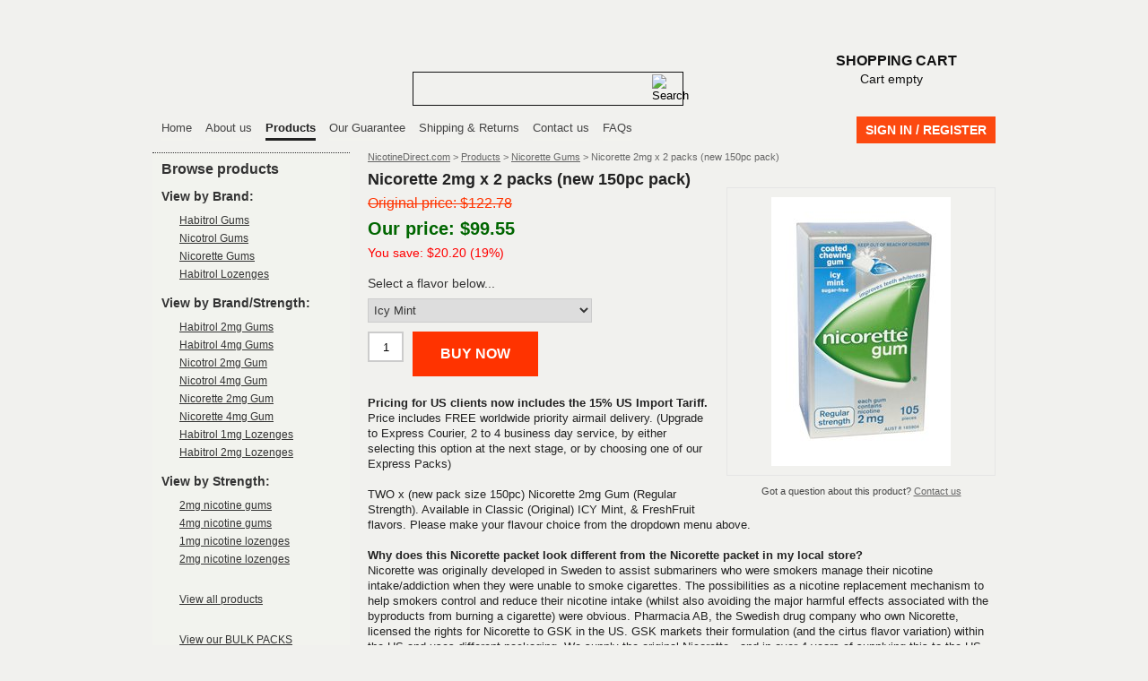

--- FILE ---
content_type: text/html; charset=utf-8
request_url: https://www.nicotinedirect.com/Products/Nicorette/Nicorette-2mg-x3-packs
body_size: 19890
content:
<!DOCTYPE html PUBLIC "-//W3C//DTD XHTML 1.0 Transitional//EN" "http://www.w3.org/TR/xhtml1/DTD/xhtml1-transitional.dtd">
<html xmlns="http://www.w3.org/1999/xhtml" >
<head id="head"><title>
	Buy discount Nicorette gum online from NicotineDirect.com
</title><meta name="description" content="Our safe and secure online store offers a wide range of Nicorette gums at discount prices with guaranteed delivery." /> 
<meta http-equiv="content-type" content="text/html; charset=UTF-8" /> 
<meta http-equiv="pragma" content="no-cache" /> 
<meta http-equiv="content-style-type" content="text/css" /> 
<meta http-equiv="content-script-type" content="text/javascript" /> 
<meta name="keywords" content="nicotinedirect, nicotine replacement, habitrol, nicotrol, nicorette, gums, lozenges, patches, inhalers" /> 
<link href="/CMSPages/GetResource.ashx?stylesheetname=NicotineDirect" type="text/css" rel="stylesheet"/> 
<meta http-equiv="X-UA-Compatible" content="IE=9" />
<!-- Google tag (gtag.js) -->
<script async src="https://www.googletagmanager.com/gtag/js?id=G-XS875GLSEH"></script>
<script>
  window.dataLayer = window.dataLayer || [];
  function gtag(){dataLayer.push(arguments);}
  gtag('js', new Date());

  gtag('config', 'G-XS875GLSEH');
</script>
<meta name="google-site-verification" content="9sQ5nmhZ5-AKJ-HWsYiBeMuc_ZHQSsJV3SGuqbK-FTc" /> 
<link href="/favicon.ico" type="image/x-icon" rel="shortcut icon"/> 
<link href="/favicon.ico" type="image/x-icon" rel="icon"/> 
<link href="/CMSPages/GetResource.ashx?stylesheetfile=/App_Themes/NicotineDirect/Skin.css" type="text/css" rel="stylesheet" /></head>
<body class="LTR Safari Chrome Safari131 Chrome131 ENNZ ContentBody" >
    <form method="post" action="/Products/Nicorette/Nicorette-2mg-x3-packs.aspx" onsubmit="javascript:return WebForm_OnSubmit();" id="form">
<div class="aspNetHidden">
<input type="hidden" name="manScript_HiddenField" id="manScript_HiddenField" value="" />
<input type="hidden" name="__EVENTTARGET" id="__EVENTTARGET" value="" />
<input type="hidden" name="__EVENTARGUMENT" id="__EVENTARGUMENT" value="" />

</div>

<script type="text/javascript">
//<![CDATA[
var theForm = document.forms['form'];
if (!theForm) {
    theForm = document.form;
}
function __doPostBack(eventTarget, eventArgument) {
    if (!theForm.onsubmit || (theForm.onsubmit() != false)) {
        theForm.__EVENTTARGET.value = eventTarget;
        theForm.__EVENTARGUMENT.value = eventArgument;
        theForm.submit();
    }
}
//]]>
</script>


<script src="/WebResource.axd?d=pynGkmcFUV13He1Qd6_TZP3Q_fYzbPTY7U9vA740OrYwqA7riSugE-v1YDNBoIJc8_BXkS4diNRwPvfJzHAt9w2&amp;t=638901968248157332" type="text/javascript"></script>


<script src="/CMSPages/GetResource.ashx?scriptfile=%7e%2fCMSScripts%2fcms.js" type="text/javascript"></script>
<script type="text/javascript">
	//<![CDATA[
WebForm_CallbackComplete = WebForm_CallbackComplete_SyncFixed
//]]>
</script>
<script type="text/javascript">
	//<![CDATA[

if (wopener == null) { 
	var wopener = window.dialogArguments;
} 
if (wopener == null) {
	wopener = opener;
}
if ((wopener == null) && (top != null))
{ 
	if(top.getWopener) {
		wopener  = top.getWopener(window);
	}
	else {
		wopener =  window.top.opener ? window.top.opener : window.top.dialogArguments;
	}
}
//]]>
</script><input type="hidden" name="lng" id="lng" value="en-NZ" />
<script type="text/javascript">
	//<![CDATA[

function PM_Postback(param) { if (window.top.HideScreenLockWarningAndSync) { window.top.HideScreenLockWarningAndSync(1080); }__doPostBack('m',param); }
function PM_Callback(param, callback, ctx) { if (window.top.HideScreenLockWarningAndSync) { window.top.HideScreenLockWarningAndSync(1080); }WebForm_DoCallback('m',param,callback,ctx,null,true); }
//]]>
</script>
<script src="/ScriptResource.axd?d=x6wALODbMJK5e0eRC_p1LeOa-NET7cWeFmRi_h_JPBaDcCiU4kj7HuNaK6taYoc5A__x98wUOBG2oM-W5UC0HtDnkB735QsSzqaOwGwzt0oXWOBing_wBmjDptIDRV7i0&amp;t=3a1336b1" type="text/javascript"></script>
<script src="/ScriptResource.axd?d=P5lTttoqSeZXoYRLQMIScDPs7t_a_D4Rr7jxQqcuxI-mJNWxV5N2x1Q7ZNzUbblUA1aFCQK5TzAqJBiohCmM_N03Arf1e5aLZM7q-hdTqj9ROT9fdtTRUqNPJVA9Ln380&amp;t=3a1336b1" type="text/javascript"></script>
<script src="/CMSPages/PortalTemplate.aspx?_TSM_HiddenField_=manScript_HiddenField&amp;_TSM_CombinedScripts_=%3b%3bAjaxControlToolkit%2c+Version%3d4.1.51116.0%2c+Culture%3dneutral%2c+PublicKeyToken%3d28f01b0e84b6d53e%3aen-NZ%3afd384f95-1b49-47cf-9b47-2fa2a921a36a%3a475a4ef5%3aeffe2a26%3a7e63a579" type="text/javascript"></script>
<script type="text/javascript">
//<![CDATA[
function WebForm_OnSubmit() {
null;
return true;
}
//]]>
</script>

<div class="aspNetHidden">

	<input type="hidden" name="__VIEWSTATEGENERATOR" id="__VIEWSTATEGENERATOR" value="A5343185" />
</div>
    <script type="text/javascript">
//<![CDATA[
Sys.WebForms.PageRequestManager._initialize('manScript', 'form', ['tp$lt$ctl01$ShoppingCartMiniPreview$upnlAjax','','tp$lt$ctl05$RandomProducts$repeater$ctl00$ctl00$addItem$upnlAjax','','tp$lt$ctl06$pageplaceholder$p$lt$zoneWide$ProductFilter$filterElem$statusSelector$pnlUpdate','','tp$lt$ctl06$pageplaceholder$p$lt$ctl00$ProductDetail$repItems$ctl00$ctl00$cartItemSelector$upnlAjax','','tctxM',''], [], [], 90, '');
//]]>
</script>
<div id="CMSHeaderDiv">
	<!-- -->
</div>
    <div id="ctxM">

</div>
    
<div id="container">
<div id="masthead">
<div id="logo"><a href="/" title="NicotineDirect.com - helping people to quit smoking since XXXX"><strong>NicotineDirect.com - helping people to quit smoking since XXXX</strong></a></div>
<div id="masthead-search"><div id="p_lt_ctl00_MastheadSearch_pnlSearch" class="searchBox" onkeypress="javascript:return WebForm_FireDefaultButton(event, &#39;p_lt_ctl00_MastheadSearch_btnImageButton&#39;)">
	
    <label for="p_lt_ctl00_MastheadSearch_txtWord" id="p_lt_ctl00_MastheadSearch_lblSearch" style="display:none;">Search for:</label>
    <input type="hidden" name="p$lt$ctl00$MastheadSearch$exWatermark_ClientState" id="p_lt_ctl00_MastheadSearch_exWatermark_ClientState" /><input name="p$lt$ctl00$MastheadSearch$txtWord" type="text" maxlength="1000" id="p_lt_ctl00_MastheadSearch_txtWord" class="search-textbox" />
    
    <input type="image" name="p$lt$ctl00$MastheadSearch$btnImageButton" id="p_lt_ctl00_MastheadSearch_btnImageButton" class="search-button" src="/App_Themes/NicotineDirect/search-button.png" alt="Search" onclick="javascript:WebForm_DoPostBackWithOptions(new WebForm_PostBackOptions(&quot;p$lt$ctl00$MastheadSearch$btnImageButton&quot;, &quot;&quot;, true, &quot;&quot;, &quot;&quot;, false, false))" />

</div>
</div>
<div id="masthead-cart"><div id="cartLink"><a class="cartLink" href="/Secure/Shopping-Cart.aspx">Shopping cart<div id="p_lt_ctl01_ShoppingCartMiniPreview_upnlAjax">
	
                    
                    
                    
                    
                    <!-- | <a href="/Secure/My-Account.aspx?page=orders">Re-order</a> [ <a href="/Re-order-facility.aspx">learn more</a> ]-->
             
             <div class="SmallTextLabel">
                        <span id="p_lt_ctl01_ShoppingCartMiniPreview_lblTotalPriceTitle">Cart empty</span>
                        </div>
            
    
</div></a></div></div>
</div>
<div id="navigation">
	<ul class="CMSListMenuUL" id="menuElem">
		<li class="CMSListMenuLI" style=""><a href="/Home" class="CMSListMenuLink" style="" >Home</a></li>
		<li class="CMSListMenuLI" style=""><a href="/About-us" class="CMSListMenuLink" style="" >About us</a></li>
		<li class="CMSListMenuHighlightedLI" style=""><a href="/Products" class="CMSListMenuLinkHighlighted" style="" >Products</a></li>
		<li class="CMSListMenuLI"><a href="/Our-Guarantee" class="CMSListMenuLink" >Our Guarantee</a></li>
		<li class="CMSListMenuLI" style=""><a href="/Shipping-and-Returns-Policy" class="CMSListMenuLink" style="" >Shipping &amp; Returns</a></li>
		<li class="CMSListMenuLI" style=""><a href="/Secure/Contact-us.aspx" class="CMSListMenuLink" style="" >Contact us</a></li>
		<li class="CMSListMenuLI" style=""><a href="/Frequently-Asked-Questions" class="CMSListMenuLink" style="" >FAQs</a></li>
	</ul>

<div class="sign-in">

<a id="p_lt_ctl02_SignOutButton1_btnSignOutLink" class="signoutLink" href="javascript:__doPostBack(&#39;p$lt$ctl02$SignOutButton1$btnSignOutLink&#39;,&#39;&#39;)">Sign in / Register</a></div>
</div>
<div id="content-background">
<div id="content">
  
<div class="primary">
  <div id="subnav"><div class="header">Browse products</div><div class="sub-header">View by Brand:</div>
	<ul id="menuElem">
		<li><a href="/Products/Habitrol" >Habitrol Gums</a></li>
		<li><a href="/Products/Nicotrol" >Nicotrol Gums</a></li>
		<li class="HighLighted"><a href="/Products/Nicorette" >Nicorette Gums</a></li>
		<li><a href="/Products/Habitrol-Lozenges" >Habitrol Lozenges</a></li>
	</ul>

<div class="sub-header">View by Brand/Strength:</div>

<ul style="margin:0;" class="CategoryListList"><li class="CategoryListItem"><a href="/Products?categoryid=31">Habitrol 2mg Gums</a></li><li class="CategoryListItem"><a href="/Products?categoryid=32">Habitrol 4mg Gums</a></li><li class="CategoryListItem"><a href="/Products?categoryid=33">Nicotrol 2mg Gum</a></li><li class="CategoryListItem"><a href="/Products?categoryid=34">Nicotrol 4mg Gum</a></li><li class="CategoryListItem"><a href="/Products?categoryid=35">Nicorette 2mg Gum</a></li><li class="CategoryListItem"><a href="/Products?categoryid=36">Nicorette 4mg Gum</a></li><li class="CategoryListItem"><a href="/Products?categoryid=37">Habitrol 1mg Lozenges</a></li><li class="CategoryListItem"><a href="/Products?categoryid=38">Habitrol 2mg Lozenges</a></li></ul><div class="sub-header">View by Strength:</div>

<ul style="margin:0;" class="CategoryListList"><li class="CategoryListItem"><a href="/Products?categoryid=23">2mg nicotine gums</a></li><li class="CategoryListItem"><a href="/Products?categoryid=24">4mg nicotine gums</a></li><li class="CategoryListItem"><a href="/Products?categoryid=27">1mg nicotine lozenges</a></li><li class="CategoryListItem"><a href="/Products?categoryid=28">2mg nicotine lozenges</a></li></ul><ul>
	<li>
		<a href="/Products.aspx">View all products</a></li>
</ul>
<ul><li><a href="/Products.aspx?categoryid=39">View our BULK PACKS</a></li></ul>
<div class="sub-header">Product Keyword search:</div>
<div id="lh-search"><div id="p_lt_ctl04_SubnavSearchBox_pnlSearch" class="searchBox" onkeypress="javascript:return WebForm_FireDefaultButton(event, &#39;p_lt_ctl04_SubnavSearchBox_btnImageButton&#39;)">
	
    <label for="p_lt_ctl04_SubnavSearchBox_txtWord" id="p_lt_ctl04_SubnavSearchBox_lblSearch" style="display:none;">Search for:</label>
    <input type="hidden" name="p$lt$ctl04$SubnavSearchBox$exWatermark_ClientState" id="p_lt_ctl04_SubnavSearchBox_exWatermark_ClientState" /><input name="p$lt$ctl04$SubnavSearchBox$txtWord" type="text" maxlength="1000" id="p_lt_ctl04_SubnavSearchBox_txtWord" class="search-textbox" />
    
    <input type="image" name="p$lt$ctl04$SubnavSearchBox$btnImageButton" id="p_lt_ctl04_SubnavSearchBox_btnImageButton" class="search-button" src="/App_Themes/BigSaveGum/search-button.png" alt="Search" onclick="javascript:WebForm_DoPostBackWithOptions(new WebForm_PostBackOptions(&quot;p$lt$ctl04$SubnavSearchBox$btnImageButton&quot;, &quot;&quot;, true, &quot;&quot;, &quot;&quot;, false, false))" />

</div>
</div>
<p>e.g. Habitrol 2mg</p></div>
  <div id="lh-special">
  <div class="preview">
    <div class="image">
      <a href="/Products/Nicotrol/Nicotrol-2mg-x24-packs" title="Nicotrol 2mg x 24 packs">
        <table id="wrapper"><tr><td><img src="/getmetafile/590c035a-5464-440e-8e03-361cab152256/Nicotrol-2mg-classic?maxsidesize=150" border="0" alt="Nicotrol 2mg x 24 packs" title="Nicotrol 2mg x 24 packs" /></td></tr></table>
      </a>
        
        <div class="special"></div>
        
    </div>
    <div class="detail">
      <h2><a href="/Products/Nicotrol/Nicotrol-2mg-x24-packs">Nicotrol 2mg x 24 packs</a></h2>
      <div class="price">$416.47</div>
      <div class="retail-price"><span class="strikethrough">$544.23</span> <span class="savings">You save 23%!</span></div><div id="p_lt_ctl05_RandomProducts_repeater_ctl00_ctl00_addItem_upnlAjax">
	
        <div id="p_lt_ctl05_RandomProducts_repeater_ctl00_ctl00_addItem_pnlContainer" class="CartItemSelectorContainer">
		
            <div id="p_lt_ctl05_RandomProducts_repeater_ctl00_ctl00_addItem_pnlSelectors" class="CartItemSelector">
			
                
                
                
            <div id="p_lt_ctl05_RandomProducts_repeater_ctl00_ctl00_addItem_opt30_pnlContainer" class="ProductOptionSelectorContainer">
				
    
    <label id="p_lt_ctl05_RandomProducts_repeater_ctl00_ctl00_addItem_opt30_lblCategName" class="OptionCategoryName" for="p_lt_ctl05_RandomProducts_repeater_ctl00_ctl00_addItem_opt30_dropdown">Nicotrol Gum</label>
    <div id="p_lt_ctl05_RandomProducts_repeater_ctl00_ctl00_addItem_opt30_pnlSelector" class="ProductOptionSelector">
					<select name="p$lt$ctl05$RandomProducts$repeater$ctl00$ctl00$addItem$opt30$dropdown" id="p_lt_ctl05_RandomProducts_repeater_ctl00_ctl00_addItem_opt30_dropdown" class="DropDownField">
						<option selected="selected" value="211">Classic (Original Regular)</option>
						<option value="460">Combo ( all Classic, as Mint now DISCONTINUED)</option>
						<option value="212">NB  (MINT is now discontinued)</option>

					</select>
				</div>
    <span id="p_lt_ctl05_RandomProducts_repeater_ctl00_ctl00_addItem_opt30_lblCategDescription" class="OptionCategoryDescription"><span style="color: rgb(255, 0, 0);"><strong> Please choose your flavor above</strong></span></span>

			</div>

		</div>
            
            
            <div id="p_lt_ctl05_RandomProducts_repeater_ctl00_ctl00_addItem_pnlButton" class="AddToCartContainer">
			
                
                
                
                
                
                
                
                
                
                <a id="p_lt_ctl05_RandomProducts_repeater_ctl00_ctl00_addItem_lnkAdd" title="Buy now" class="AddToCartLink" href="javascript:WebForm_DoPostBackWithOptions(new WebForm_PostBackOptions(&quot;p$lt$ctl05$RandomProducts$repeater$ctl00$ctl00$addItem$lnkAdd&quot;, &quot;&quot;, true, &quot;&quot;, &quot;&quot;, false, true))">Buy now</a>
            
		</div>
        
	</div>
        
<script type="text/javascript">
	//<![CDATA[
function ShoppingCartItemAddedHandler(message) { alert(message); }
//]]>
</script>
    
</div>

      <div class="product-info"><a href="/Products/Nicotrol/Nicotrol-2mg-x24-packs">Product details</a></div>
    </div>
  </div>
</div><div id="lh-endorsements">We accept the following:<br />
<br />
<img alt="Accepted payment methods" src="/Images/Site/accepted-payments.aspx" /><br />
<br />
<strong>NicotineDirect.com</strong> is committed to providing you with a safe and secure shopping experience.<br />
<br />
<img alt="DPS Payment Express" src="/Images/Site/dps-payment.aspx" /><br />
<br />
<img alt="GoDaddy SSL" height="31" src="/App_Themes/CoreImages/siteseal_gd_3_h_l_m.gif" width="132" /><br />
<a href="https://www.godaddy.com/ssl/ssl-certificates.aspx" style="font-family: arial; font-size: 9px" target="_blank">ssl certificates</a></div>
</div>
<div class="secondary">

<div id="product">
<div class="crumbtrail"><a href="/Home.aspx">NicotineDirect.com</a>&nbsp;&gt;&nbsp;<a href="/Products" class="CMSBreadCrumbsLink">Products</a> &gt; <a href="/Products/Nicorette" class="CMSBreadCrumbsLink">Nicorette Gums</a> &gt; <span  class="CMSBreadCrumbsCurrentItem">Nicorette 2mg x 2 packs (new 150pc pack)</span>
</div>

<div id="product-detail">

<a name="product-top"></a><div class="header-text"><h1>Nicorette 2mg x 2 packs (new 150pc pack)</h1></div>
<div id="product-information">
<div id="product-image-container"><div class="image">
<img src="/getmetafile/a9369950-51d5-45db-afff-cb5d3b2b8a41/Nicorette-2mg-RGstrength-mint?maxsidesize=300" border="0" alt="Nicorette 2mg x 2 packs (new 150pc pack)" title="Nicorette 2mg x 2 packs (new 150pc pack)" />
  


</div>
<br /><div class="contact">Got a question about this product? <a href="/Contact-us.aspx">Contact us</a></div>
</div>
<div class="original-price">Original price: $122.78</div>
<div class="price">Our price: $99.55</div>
<span class="savings">You save: $20.20 (19%)</span><div class="optionText">Select a flavor below...</div> 
  <div class="product-addtocart"><div id="p_lt_ctl06_pageplaceholder_p_lt_ctl00_ProductDetail_repItems_ctl00_ctl00_cartItemSelector_upnlAjax">
	
        <div id="p_lt_ctl06_pageplaceholder_p_lt_ctl00_ProductDetail_repItems_ctl00_ctl00_cartItemSelector_pnlContainer" class="CartItemSelectorContainer">
		
            <div id="p_lt_ctl06_pageplaceholder_p_lt_ctl00_ProductDetail_repItems_ctl00_ctl00_cartItemSelector_pnlSelectors" class="CartItemSelector">
			
                
                
                
            <div id="p_lt_ctl06_pageplaceholder_p_lt_ctl00_ProductDetail_repItems_ctl00_ctl00_cartItemSelector_opt31_pnlContainer" class="ProductOptionSelectorContainer">
				
    
    <label id="p_lt_ctl06_pageplaceholder_p_lt_ctl00_ProductDetail_repItems_ctl00_ctl00_cartItemSelector_opt31_lblCategName" class="OptionCategoryName" for="p_lt_ctl06_pageplaceholder_p_lt_ctl00_ProductDetail_repItems_ctl00_ctl00_cartItemSelector_opt31_dropdown">Nicorette Gum</label>
    <div id="p_lt_ctl06_pageplaceholder_p_lt_ctl00_ProductDetail_repItems_ctl00_ctl00_cartItemSelector_opt31_pnlSelector" class="ProductOptionSelector">
					<select name="p$lt$ctl06$pageplaceholder$p$lt$ctl00$ProductDetail$repItems$ctl00$ctl00$cartItemSelector$opt31$dropdown" id="p_lt_ctl06_pageplaceholder_p_lt_ctl00_ProductDetail_repItems_ctl00_ctl00_cartItemSelector_opt31_dropdown" class="DropDownField">
						<option value="231">Classic (Original)</option>
						<option value="515">FreshFruit</option>
						<option selected="selected" value="230">Icy Mint</option>

					</select>
				</div>
    <span id="p_lt_ctl06_pageplaceholder_p_lt_ctl00_ProductDetail_repItems_ctl00_ctl00_cartItemSelector_opt31_lblCategDescription" class="OptionCategoryDescription"><span style="color: rgb(255, 0, 0);"><strong> Please choose your flavor above</strong></span></span>

			</div>

		</div>
            
            
            <div id="p_lt_ctl06_pageplaceholder_p_lt_ctl00_ProductDetail_repItems_ctl00_ctl00_cartItemSelector_pnlButton" class="AddToCartContainer">
			
                
                
                
                
                <label for="p_lt_ctl06_pageplaceholder_p_lt_ctl00_ProductDetail_repItems_ctl00_ctl00_cartItemSelector_txtUnits" id="p_lt_ctl06_pageplaceholder_p_lt_ctl00_ProductDetail_repItems_ctl00_ctl00_cartItemSelector_lblUnits" style="display:none;">Units</label>
                <input name="p$lt$ctl06$pageplaceholder$p$lt$ctl00$ProductDetail$repItems$ctl00$ctl00$cartItemSelector$txtUnits" type="text" value="1" maxlength="9" id="p_lt_ctl06_pageplaceholder_p_lt_ctl00_ProductDetail_repItems_ctl00_ctl00_cartItemSelector_txtUnits" class="AddToCartTextBox" />
                
                
                
                <a id="p_lt_ctl06_pageplaceholder_p_lt_ctl00_ProductDetail_repItems_ctl00_ctl00_cartItemSelector_lnkAdd" title="Buy now" class="AddToCartLink" href="javascript:WebForm_DoPostBackWithOptions(new WebForm_PostBackOptions(&quot;p$lt$ctl06$pageplaceholder$p$lt$ctl00$ProductDetail$repItems$ctl00$ctl00$cartItemSelector$lnkAdd&quot;, &quot;&quot;, true, &quot;&quot;, &quot;&quot;, false, true))">Buy now</a>
            
		</div>
        
	</div>
        
<script type="text/javascript">
	//<![CDATA[
function ShoppingCartItemAddedHandler(message) { alert(message); }
//]]>
</script>
    
</div>
</div>
<br /><br /><br /><br />
  <div class="description"><strong>Pricing for US clients now includes the 15% US Import Tariff.</strong><br />
Price includes FREE worldwide priority airmail delivery. (Upgrade to Express Courier, 2 to 4 business day service, by either selecting this option at the next stage, or by choosing one of our Express Packs)<br />
<br />
TWO x (new pack size 150pc) Nicorette 2mg Gum (Regular Strength). Available in Classic (Original) ICY Mint, &amp; FreshFruit flavors. Please make your flavour choice from the dropdown menu above.<br />
<br />
<strong>Why does this Nicorette packet look different from the Nicorette packet in my local store?</strong><br />
Nicorette was originally developed in Sweden to assist submariners who were smokers manage their nicotine intake/addiction when they were unable to smoke cigarettes. The possibilities as a nicotine replacement mechanism to help smokers control and reduce their nicotine intake (whilst also avoiding the major harmful effects associated with the byproducts from burning a cigarette) were obvious. Pharmacia AB, the Swedish drug company who own Nicorette, licensed the rights for Nicorette to GSK in the US. GSK markets their formulation (and the cirtus flavor variation) within the US and uses different packaging. We supply the original Nicorette - and in over 4 years of supplying this to the US have yet to have a single complaint about taste or effectiveness difference as compared to GSK&#39;s version of Nicorette.<br />
<br />
We recommend Regular Strength 2mg gum if you are smoking less than 20 cigarettes a day. Nicorette Gum gives you active control over your dosing schedule.<br />
<br />
Nicorette Gum supplies less nicotine than a cigarette (approximately one third the amount) and using gum instead of smoking means you avoid the harmful physical (irritation) and chemical (eg tars, carbon monoxide) effects associated with smoking.<br />
<br />
You do not need to chew the same number of gum pieces as the number of cigarettes you used to smoke. You can use the gum on a regular basis throughout the day (say, every hour or so) or you can use the gum when you feel you need to. If you are using the gum regularly through the day we recommend that you do not exceed a maximum usage of 24 pieces per day.<br />
<br />
<strong>Correct chewing technique is important this is not a normal chewing gum:</strong>
<ul>
	<li>
		Chew until a strong taste or slight tingling sensation is felt (~ a minute)</li>
	<li>
		Stop chewing and place the gum between cheek and gum</li>
	<li>
		When the tingling has almost gone, start to chew again</li>
	<li>
		Each gum of gum should be chewed for about 30 minutes.</li>
</ul>
We suggest you consider using Nicorette gum regularly for at least 3 months. After this time, you can gradually begin to reduce the amount you are using and when down to only 1 or 2 pieces a day, you can stop (although you may wish to have some gum on hand in case you face any particularly tempting situation).<br />
<br />
Some people find the lure of cigarettes so strong that they end up maintaining themselves on the gum. This harm-reduction approach has it&#39;s merits (it&#39;s inherently safer than smoking), but we recommend that if you are using this product longer than 6 months that you seek your doctor&#39;s advice.<br />
<br />
<strong>Do NOT use if:</strong>
<ul>
	<li>
		you are continuing to smoke! ( this may lead to nicotine overdosage)</li>
	<li>
		you are pregnant or breastfeeding, unless on the advice of your doctor</li>
	<li>
		you are a child</li>
	<li>
		you suffer from active oesophagitis, inflammation of the mouth or pharynx, or gastric or peptic ulcers.</li>
</ul>
<ul><li><a href="#product-top"><strong>Return to the top</strong></a></li></ul></div><br />

</div>
</div><div class="clearboth"></div><div id="sitewide-advert">
<a href="/Smoking-Cessation-Information.aspx" title="Information about smoking cessation"><img alt="" src="/getattachment/8ca4ed79-24e8-4f25-93f4-c5f18ec89408/Sitewide-Advert" /></a>
</div>
</div></div>
</div>
<div class="clearboth"></div>
</div>
<div id="footer">
<div id="site-disclaimer"><strong>NicotineDirect.com &copy; <span><script type="text/javascript" language="JavaScript">
var currentDate = new Date();
var year = currentDate.getFullYear();
document.write(year);
</script></span></strong> | <a href="/Home.aspx">Home</a> | <a href="/Products.aspx">Products</a> | <a href="/Our-Guarantee.aspx">Our Guarantee</a> | <a href="/Shipping-and-Returns-Policy.aspx">Shipping &amp; Returns</a> | <a href="/Currency.aspx">Currency</a> | <a href="/Privacy-and-Security.aspx">Privacy &amp; Security</a> | <a href="/Contact-us.aspx">Contact us</a> | <a href="/Sitemap.aspx">Sitemap</a></div>
<div id="design-disclaimer"><a href="http://www.tierracreative.com/" title="Tierra Creative Web Design and Development">Website by Tierra Creative</a></div>
</div>
</div>
<div id="disclaimer"><br />
<strong>This page is best viewed in an up-to-date web browser with stylesheets (CSS) enabled. While you will be able to view the content of this page in your current browser, you will not be able to get the full visual experience. Please consider upgrading your browser software or enabling style sheets (CSS) if you are able to do so. The latest version of <a href="http://www.mozilla.com/en-US/" title="Firefox web browser">Firefox</a>, <a href="http://www.apple.com/safari/" title="Safari web browser">Safari</a>, <a href="http://www.google.com/chrome/" title="Google Chrome web browser">Google Chrome</a> or 
<a href="http://www.microsoft.com/ie" title="Internet Explorer web browser">Internet Explorer</a> will work best if you're after a new browser.</strong>
</div>
    
    

<script type="text/javascript">
	//<![CDATA[
if (typeof(Sys.Browser.WebKit) == 'undefined') {
    Sys.Browser.WebKit = {};
}
if (navigator.userAgent.indexOf('WebKit/') > -1) {
    Sys.Browser.agent = Sys.Browser.WebKit;
    Sys.Browser.version = parseFloat(navigator.userAgent.match(/WebKit\/(\d+(\.\d+)?)/)[1]);
    Sys.Browser.name = 'WebKit';
}
//]]>
</script>
<script type="text/javascript">
//<![CDATA[
(function() {var fn = function() {$get("manScript_HiddenField").value = '';Sys.Application.remove_init(fn);};Sys.Application.add_init(fn);})();
var callBackFrameUrl='/WebResource.axd?d=beToSAE3vdsL1QUQUxjWdcNJKiy2e_a8hTjcrSXQUs2t0PRNH11wZwzwHelDTLrduX7xVw2fKBLOEnTu3E_ZZA2&t=638901968248157332';
WebForm_InitCallback();Sys.Application.add_init(function() {
    $create(Sys.Extended.UI.TextBoxWatermarkBehavior, {"ClientStateFieldID":"p_lt_ctl00_MastheadSearch_exWatermark_ClientState","WatermarkText":"Product search e.g. Habitrol 2mg","id":"p_lt_ctl00_MastheadSearch_exWatermark"}, null, null, $get("p_lt_ctl00_MastheadSearch_txtWord"));
});
Sys.Application.add_init(function() {
    $create(Sys.Extended.UI.TextBoxWatermarkBehavior, {"ClientStateFieldID":"p_lt_ctl04_SubnavSearchBox_exWatermark_ClientState","WatermarkText":"Search for...","id":"p_lt_ctl04_SubnavSearchBox_exWatermark"}, null, null, $get("p_lt_ctl04_SubnavSearchBox_txtWord"));
});
//]]>
</script>
  <input type="hidden" name="__VIEWSTATE" id="__VIEWSTATE" value="4LNuck1RfxE//YDftH1Ak35vaT9oDcySpj1pivJ/tlF+eJi2F1yzkQaIFD45nyHX4PDece6+oG06SR08lNzxpX3yoRI7HwTamKQW15eUVN5b2vRnoc4wi31AVsTFhmyH3R1CeeNihqI+pxfyjrALtgWgpk5wQjXO5WduvBAZtSP8lAtfE97SdLUt3aVUDEi+R/9JAMLjuvG3y0owXQcsZcsFIKrtpQ19p/T3tjUHFfaytkwd31v/S2aAJ55Rh14cIXzAvyzUCoJ3Dpi/X9wfiK9za6/e5AHmgfmuGkzMP6mEjnN5eCHmz71OPUKvyALX5KSLGwfvlepgfz59lmt9HDufDLFcp+/tV559iO1IZkxnK2xXMrfljUMtnUwxTqKM7mSfm5/KYyKNrS3ub6X9vC8ulzjJEQpWQBQGSpZpV3zBm6QCswz2D8YfoJY09YgtkL+EK3SKmTKFBqmVkIQafQMwY62h1WIpguSiZd7K0CFWiVajpZKHMZFsUhm7RhafNipZoop8aa3v3VYR0kZvgUrSrxrAjVFmPW3MBEu4HipDPAMjfO4eBmzw8QLa/h3+ZngUMeuAAxMy+t81asHPmMrR3I4HLWHbCNecg5ivGdZ5f4gZ1Dd8IHobJ5dSA/f6BEL99S5E8qzLS1Xt4WZ31J63gGkXTcwORivUb9+HMlvD0VWZdhgD3aS1bH5EjPsXOgxXQj3k26zgi3pW/bvGhKepKiUzFlpG64Rx2qQMayZhAO7JwCwaV/ldFCH7mrJvfNIJYmJSim9YPeAbzqwG9n/hSsEvWKoI+T3ZjCpwt+i0JWIMEGXSXDddTEoorHK0od73p6kNkNK168BUTlUtyidwdYVgMRKNsqT3h/VgEE6aTScN4p/MkO3vPlXTS1qliCSR20bPFypFxGkH+RXGY8zRkhZS2QZUkU2Elkwwfjglfd+y2oiZQHwdJ2yrWSB4IVfkyQeS3AcbBqzQIIZmymB+uBxyXY1Vkcwm5jz656Ghw1yoHpRqz1mETfxJehWbGs1UC+lrkJLCTdySmGqKFQA4F0kvI628R/LXRDj9X/mhnu4c6F+s6kPX/JT8GTBUa8gqSZJNNeW7kI42WY606rTyq633V03V14oj5sp/eVpnq45/iL0O93cmJTjMwHnEz6EGhcrioLyj5f91wzD4Wbrcu/vxSMXYwpnS5O2RuhcqMWj355UK3jvou/iRQlCTQhrf1HY0b9opTukAUrks/dD/ssZ1H2m3pKVJJ+Z1/2iUTLhbVDzMAhpNMxyIYONz8LIhECUe+fCU0qMdepsG3wWJvMmt7hxUJpn30QCHv93sFUFTvH3upgLAU1NYOv84WmvqTKlFymEUKLend09brKT7yb2KKE16QTehiVlBtRW0RPeDUwgV5c7BGNOg20tm+4/CbWf3SE0GC8u2p6U74n/[base64]/uXX2TOfQOaefxxWQUGVpGktkZj7xNW+YpxWruwRIuHEEs6CvcYgZKaWsIJOEcZuN/+WGnwiQUC5NLAtKa/TgacqFESdM8YY6+h7IT/hl1b+XXLdmpC6nEUpKUfUI9HppjNmEc1NWSjSCzREXovrvDrnyXfb2sUZgt2QfYot+0JL6s51G0DAPeJFqr01IvB2xFJ9cq7Ym/OSwsPuXKDDdgTELI6JTRuDRVhqwgmW2fNpB0JoIPSVuPUx7YQhc2cxJiBDSoIBPE/Ntx3HX8pM04hiwC4f5m/+MHPqjXcdBuKAu55uky2Ykp7YrMGI+/[base64]/tI5hvOwhaFvRpjiGwC7qlHw5s7Rrup3an406xe8Bu+bkpHfcYl5eUmLIG+uInmmQ+y6OkHVSEWfqAR3gvMdKrzbl7LFGZR37ernUOEa3BaIdmU8sP055YvIIG9VevNe9WxZ6zZKRro37dvnQTQbAuYFilWAHX/LewrD4LMc57yv1VQCZ+/DDFwCMTILp0ntGDvq7j9qHSaACtHKYgfJ+Eml3q9uaRmZba78HDKFxvaPNL4mwYGqmzzSraY92kL15KsiqipJdTGmBV0U5mRsbx8scfZvLsYnGN272csYC2mDQz+74vBKvUftbckuTffWzyHOR1UG3ikrmkcAu1/57XtTD9w1zY0Nnf39Oex4GzuHkYsB/063SERSeYT2JkzcMr57TZcIypPIz38CxlTQgy88HinxiYKBhOxfNkhjGc2q1JGKR9iKOINWpRLo84wCkLIiUPUXQrRq3h+c3YSvzpAYsOwP4U52EFaWon7c7++aFP49kGiwFMCs318Xt8H/5ITNfXCYQgOX0e3mEb8gFS6Z41wDPeoQc6ywiLEsDhtj5Mdp4jXWd7NRf/TeX8Lv6nF2wAsEQt/QZkoIwNAJCA+qL5D+22u6549GZzq4bhwmTfbUSe9ruaAdayGS2fYIsoXjx55kSnxEDofieJMRMaY5ALr90ljWdUqQ6x3/JnT+QQQWhThHnI8PONdVN2vmLMjIhOOLqZN+GF9OYcG6dlHz2h5rVrSl8utuB3UTYrtoBI/Xp24o1bsZOWUUsdZJnqiMCl+ajYVyVGXdw3X986qcFQ1YXfOEjGJ3BrEPUHZke/nzFtPmn+n1IikAKHwUgzNDuvFillRleYGBSGYrT2inJRLo7BG9K4Qc/CtZ9lyuZ7GvzsOlbqIYomgqOF47LUwa00RQdVQguibbKQf0eBa9CaSe/[base64]/gc6mQFvz3CMjB8/h/DOVvJgJ8TaqFDO10GDGK2AFkLG8VI2+RF41IgCbErTyXcdz/tgB/moFry7/[base64]/sW/IysLK+4prlzK6pvpsQLN4uzj/[base64]/VRMZbti4PLc9DTrIZpwV9B0gqgEYxSi7zNuRJjX6zv0GLej13d0L8TOThK89Bj/hn3Y9UBM/OSoQYCASbajdId7sY0pMupLB5p7nbJLdZdo6MmBKWkv1XHXObs078td7faEe2t4LSnBd54NkNEJw60371UNrzm4YP+G1UALCvSTr3HaJli8GUSSsTiAp/YwpwnEJezro0Xkav3DZEzk1oR9ALwojPUL+ZhtEJHZD23USlh5PCf9i3L1EsECum6DUAsrndf49785Cuqr8yFpPra3LS7zanOH6u3/Maa3torhxIHgOByyrLOrThrVt6rntOmywZB4Tb/iMnFhyPPOUuGAnVIiDWqgj7Jeb5xrl+P+kyZFwJMqBpE4T821GE5agcubpRBROXdTS7PZ78Bg3TXLm/yTDuP+K2NoJTScuIMw274PoNXhsQ6hbv0+How3RCQC5fqEtOOcgAa0hHN+H/XSY4flW60NZGUPuvVPSgFBoWBZXzq5TE0gxKhaEZB5o4apuUwQVckniWnF8FdTcPow3HeGFT8jgN5EjBhta5IjzkEdH1HibUERKYQTHzwpPkj+DJKM0gbv3rI9Lwj7KAqX5ktgTzpgh+X+sMen7ZomT/7ckl6fXD+4Z2AKRwHtQWkeyOP626kt7RIsK23rm6TRp5SGFcHlKyVbBeVCwZTiGWAZQvHLd1HnYX3ysSfRCf4M1bG2fyJJF4rAg7GSd6E3U+casdl2ThyBwdtD6I6pZZNJsuZRcKLlDI3oujut4Ie30y8Z1GwKutBWttVJ7cXWYYxWSPaZlgJan/rgzZ3MYV0KqPpPsZjH+LTniLshKzZrxcI4zgf1wMrWxnqcuuG84P7dpBmOi4dHmMSMw/s4VKaXNg8aZptTdYYnaeTa8+LC98GgrIdKtE0B6HtvXvqr26y4BV0EcACSEDOsSz0fNjgQMvsAtyvs5BVUWXsyCl/ew4ZIGzc4nv2W4rVJFYJGFdO6LnAglzvpXpsH8feiCywg4JaWhR9vOoFvuTf9LqyAS6RDNprK/[base64]/[base64]/7FrwY4BExrSof83/V6cjiDeyXv7bdh0vV+6fRcmWR9iOJnItWnvg1QurPfdwtPGLuYK+3epUPX8k7FO5JYrg8VmbfSpqd3vmz8EjvpyRKKKiZmOYt1P08w505fxVSAcKMUxBmFOSwoqEj2qEj/XpCPeZu4HP+ZVmdEtZ4XJ2DVSNn5o90V7Ub6E0E0FLBVmIzf3N9d4DVOtz1gTtRv/aGLCXfa9tJHx+kmXjjrJifgN0iiQgS/0Jvl18Ss/dTjlIHA4D7JuNsu1QHTnYhV4m/huNt94esCn4BFF7HgMZMdByuCkWe/esLStZJTGafnSypLT/a2Huzx1k3Z0u6zy2jjwbegWqyhlUkMDluGybV3Sd60nsK6LSdVFZEqq1zi0zJT3FC4rEhw+bmw8SUZqCsDMD0TZBs48hj0/kWIaWKjBrt7mukqdvdlpeQV34krbvBizgybN+mo0oO7Sxs4FOjHu945ZsdUcL3xFW+z/uvjHcSBoJAwWWv7ValHkatbIQ+G4GlgE5QMxYNSarBBUmirfvH96swWeX/6UbZaAmNAnI/pLaXI2vM7ArWLSHNMSugNd5cDP60uCaQM6dzcYnbv4l0Izo51ftyR+5N86G+1lXm3fPRQRph3tminxFzqidfIGcr7Zi348I1eS/oWbcTQzi6Gy9gKJtZzoR9BmLdEa1vMKXFoyKOXK4hb2tNNUvOFYe3RU/CL2uwCO8VAexwIIr1gGXD9981TUUqj4V9LGbHSbJFQRSjv9fN1NIKFdrio9vQ071TPPbkq4Oh49g1k8OQ3OCdrU9SN85n5aS5tWnFE+3D5hGE7ND+BypmsgxQAUiDh8H8wXwC03vr9EHgbTrX16OTY4FXRzkCL6aQgXBpFTLlBFUklP5EaIER4/RdTQ9ekqJa3ZnnM7R5jVQ3hsPFLRd+mtgnD0Pmt9FDbfawK0e2YO5bnB9ZUeBEQDuCLvj9yf/imL/wFoudxD0/Wz62yDybarpaoJc7wQRmhw8e8JL4bNjzSpFLWtg3OUrcY8ziSEVlOK+Zyqa0rDssGVpJGoPfojyYWEEWfB5CDj0XZZIMXxww/BfFO40IIzbzqUTSqL+UWfjUQe4hQOALMCRw/y1JD9aavUtEA6tbClBA9D6/Y+JA7HJX5oEvsN0PzSaP67SrgSuFcqkq7RsT74HWwXTCDjYnMk9N3YXBBmPVChOQEE05Hw06lSB2gZD6AWf8qE1I1enmIP6D0BKUvXXYo/5ndtlEXIiUpIrPCj7fpPKjmxN+jE+IF49lCdHtsvn56rYmestJ3QkA9cRB9b0yzrVNx7aAoxv4s/htLAx+ojItoaIH6UwBRpui7Xun9YRL+FJKikBf0goZWatJLZ4AcwJZBVlgAwkakP1SiIo29+NgTU44ieksDGNBvllVqGZ3J3Xwsj4Kgdt/GZz+TJ08Uj0DR1DPnaglroDfvGuyrLwD+gJs4dOywTQjMSO/OzX2PiLBByQySu06XwgN2CGb/P7KhllC+46GkJ5/Bz+CtxtWLvDrZJC68CjTjpymwdyEPmqhuJ1qx4GOJzviN/TIzpVORq385KXUCilt5lzhf6hGM3Gfla3yN2/[base64]/RsnqDPn5jcbelJshOEXevZdFcTtxQd9RnevAf2dB4BqnGmAcydLReVAzB35r10Cx4pYDp4BlwJiM1unsgJFyT1MmAlws+QpL1s7CihUgQFAubUrHndd6PuZAqFyNuWXdJErCtp0ar7QlKgStRHQG/wZWBbjdenlzOUApdkuFu+339jI/U+YC+VjjJwKnhbbF+D8w3tWVvacYIuJEpEA6x/TV/4jG/wccg5vfjMAua4WZMwJM2b2deIsh4JKCnTcLIXZE4a2Rl5Svh+uWpj2IrNKdwkXZcKaJV78T9D2udxYCZUXIFdaa8mZz5Rc8q0qPshGzsIs9c+n3/9s0mO/+jvLeFJBz8+m6XDrEPZSKAsxmoq5aamJn6gcf+gaElB6VDNbAr5krCOPVdXXa7HpQ5YryxMziOoZlHhpTKhEd9AXw/t/8Uw9zW/Wt8r5DszOhtMyxzvml5YrAuC8VamNRnGTO9nQm8KOjIfWz1cQeE1tKY/DuJOoT+7wWhl2KnfLePdQizOAGi5797al90IuIxFezs0o5HkjvYOCIITa4hVUStUX8wAMcKlELjf0nbPlorZWbP5gTXfuI6ljJFhBes+Nw6mHfbj9DYV92tC3GWhRQ6FuCveDmoRXnKdZ4AcjHQFExazMPTKp6OI6mGLh3qJXAQZ5infNbiQjkYEycZ/6Ykt9TV3Uh3svH2qQSyLO4PaTGdDo/m5qwfY+KeCM8jDnlYRJV+QibgW3NBd1GjwiMj6CJXXseflLwkxEtMrCrtildBb55luubJpsFMqWzi2I8yXs+D+qhHUCa46YE/UnMM2eaqPVb8JzioiAuG+srAISjkCX5VeLvVcueiZYnCQ06GUR/WTx8kUfAwq1D032LIGrnYnO2wM2WEkKRk2nm2YnOP/jxwmM6ba13/kFD55aVKecyuWbn1ugtffH77lTlgk3Zo5HRmY6ATApbNOwwovwzPSQJozbv2Xa9+aouo77FNFcnqMaFPHDdPsFrrrmBusMdBsv489C4Xlpx3QPu7eHmBtymG/oprVI2cKryo/UmxYib4vC4YqemhOAOBCCBfCCQH4GzhvgFeolPIQkvEhmIMZyFhF1hEEIuaCo7j9cJgQoxw5/g9ZDjZyNuaisEliFPzD0favC2mi+M6hdD1XO570BU4drCZBjMutBkdMTCbeC4LJe0o5DeBuulm/Ee1QcQilQADWCAt0ai22U+cYQdxYQkjLjqOrekg332wmDw9P6KCrxRIhFmhzj5YdylsEGnGY2o6Sn75abQgJL0njas7DO0fbQg4JCPwf+XVTCgfbHjKkm4xENFrX9hFa5nd12Tgr6B+o8OkVcGyf2JibZXnlk0HX3K2EmGMf29CeQv23h/c9ZZCGjKBBvggOeJQd/pt1O4v7JFTQLOu+PvPjRb4jxsvzjQ50vBcK6i2J7xpo7hIP35S7rmWWgp3Si23k/8Sxc0uScyMAM3Uhb9orVnw/bDqtVFHLwdQqa5EiZ06OZhkQFuUbiSnqowQdNuwYF31+AoTKoI2C1AD4VdOZTxOsaA24i+QWxkUUVzryZex64xl7ZcAEk0M83kSmwkEzlz/7uqe852O7myINRElZ/uaaBEFMFvN6GSWAb7WmHhf/ifzCBMsZNKIM0CWmKDAFQ9y55S7t5AZN4LHx/sHkpFM1Mw3RK4bmJRlZgFMdV05IQ9UO2Md2wqmc4tUmxYW7zLH2kjF4AW/l39JR" />
    <script type="text/javascript"> 
      //<![CDATA[
      if (window.WebForm_InitCallback) { 
        __theFormPostData = '';
        __theFormPostCollection = new Array();
        window.WebForm_InitCallback(); 
      }
      //]]>
    </script>
  </form>
</body>
</html>


--- FILE ---
content_type: text/css
request_url: https://www.nicotinedirect.com/CMSPages/GetResource.ashx?stylesheetname=NicotineDirect
body_size: 7752
content:
@charset "utf-8";html,body,div,span,applet,object,iframe,h1,h2,h3,h4,h5,h6,p,blockquote,pre,a,abbr,acronym,address,big,cite,code,del,dfn,em,font,img,ins,kbd,q,s,samp,small,strike,strong,sub,sup,tt,var,b,u,i,center,dl,dt,dd,ol,ul,li,fieldset,form,label,legend,table,caption,tbody,tfoot,thead,tr,th,td{margin:0;padding:0;border:0;outline:0;font-size:100%;background:transparent}body{line-height:1}ol,ul{list-style:none}blockquote,q{quotes:none}blockquote:before,blockquote:after,q:before,q:after{content:'';content:none}:focus{outline:0}ins{text-decoration:none}del{text-decoration:line-through}table{border-collapse:collapse;border-spacing:0}html{}body{font-family:Arial;font-size:12px;background:#f1f1ee url(https://www.nicotinedirect.com/App_Themes/NicotineDirect/background.png) 0 0 repeat-x}h1{}h2{}h3{}h4{}p{}a{}a:hover{}#container{width:1000px;margin:0 auto}.clearboth{clear:both}#masthead{clear:both;position:relative;width:1000px;height:130px;display:block;background:url(https://www.nicotinedirect.com/App_Themes/NicotineDirect/masthead_bg.png) 0 0 no-repeat}#masthead #logo a{position:absolute;width:181px;height:110px;display:block;top:20px;left:30px;background:url(https://www.nicotinedirect.com/App_Themes/NicotineDirect/NicotineDirect_logo.png) 0 0 no-repeat}#masthead-search{position:absolute;width:300px;height:36px;display:block;left:320px;bottom:12px;border:solid #111 1px}#masthead-search .search-textbox{clear:both;width:220px;height:36px;display:block;float:left;border:none;background:transparent;color:#666;line-height:36px;padding:0 0 0 10px}#masthead-search .search-button{width:32px;height:32px;display:block;float:right;margin:2px 2px 0 0}#masthead-cart{position:absolute;width:300px;height:auto;display:block;right:30px;top:60px;text-align:center}#masthead-cart .cartLink{padding:0 0 25px 58px;background:transparent url(https://www.nicotinedirect.com/App_Themes/NicotineDirect/cart-off.png) no-repeat 0 -5px;font-weight:bold;font-size:16px;text-transform:uppercase;text-decoration:none;color:#111;margin:0 0 0 20px}#masthead-cart .cartLink:hover{background:transparent url(https://www.nicotinedirect.com/App_Themes/NicotineDirect/cart-on.png) no-repeat 0 -5px;color:#f30}#masthead-cart .cartLink .SmallTextLabel{margin:0 0 0 68px;display:block;text-transform:none;font-weight:normal;font-size:14px;line-height:25px}#masthead-buttons{position:absolute;width:300px;height:32px;display:block;right:30px;bottom:10px;text-align:right}#masthead-buttons .sign-in a{clear:both;line-height:32px;text-align:center;color:#fff;font-size:14px;font-weight:bold;font-family:Arial;text-decoration:none;text-transform:uppercase;background:#fc4910;border:none;cursor:pointer;padding:5px 10px;margin:0;-webkit-transition:background .3s;transition:background .3s}#masthead-buttons .sign-in a:hover{background:#111}#navigation{clear:both;width:940px;height:30px;display:block;background:url(https://www.nicotinedirect.com/App_Themes/NicotineDirect/nav-bg.png) 0 0 no-repeat;padding:0 30px}#navigation ul.CMSListMenuUL{clear:both;width:660px;height:28px;display:block;list-style-type:none;margin:0;overflow:hidden;padding:0 10px;float:left}#navigation ul.CMSListMenuUL li{font-size:13px}#navigation ul.CMSListMenuUL .CMSListMenuHighlightedLI a{height:24px;display:block;color:#222;text-decoration:none;padding:0;float:left;margin-right:15px;line-height:26px;border-bottom:solid #222 3px;font-weight:bold}#navigation ul.CMSListMenuUL .CMSListMenuLI a:hover{height:24px;display:block;color:#f30;text-decoration:none;padding:0;float:left;margin-right:15px;line-height:26px;border-bottom:solid #f30 3px}#navigation ul.CMSListMenuUL .CMSListMenuLI a{height:24px;display:block;color:#444;text-decoration:none;float:left;margin-right:15px;line-height:26px;border-bottom:solid #f2f3ee 3px}#navigation ul.CMSListMenuUL .CMSListMenuLILast a{height:24px;display:block;color:#444;text-decoration:none;float:right;line-height:26px;border-bottom:solid #f2f3ee 3px}#navigation ul.CMSListMenuUL li.CMSListMenuHighlightedLILast a{height:24px;display:block;color:#222;text-decoration:none;padding:0;float:right;line-height:26px;border-bottom:solid #222 3px;font-weight:bold}#navigation ul.CMSListMenuUL .CMSListMenuLILast a:hover{height:24px;display:block;color:#f30;text-decoration:none;padding:0;float:right;line-height:26px;border-bottom:solid #f30 3px}#navigation .sign-in a{height:30px;display:block;line-height:30px;text-align:center;color:#fff;font-size:14px;font-weight:bold;font-family:Arial;text-decoration:none;text-transform:uppercase;background:#fc4910;border:none;cursor:pointer;padding:0 10px;margin:0;-webkit-transition:background .3s;transition:background .3s;float:right}#navigation .sign-in a:hover{background:#111}#content-background{clear:both;width:980px;height:auto;display:block;background:url(https://www.nicotinedirect.com/App_Themes/NicotineDirect/content_bg.png) 0 0 repeat-y;padding:10px}#content{clear:both;width:960px;height:auto;display:block;padding-left:20px}#errors .ErrorLabel{font-size:12px;color:red;padding:0}#customerTools{clear:both;width:918px;height:20px;display:block;background:#f2f3ee;border:dotted #333 1px;margin:0 0 10px 0;padding:5px 10px;line-height:22px;color:#111;font-size:12px}#currentUser{float:left}#currentUser .currentUser{font-weight:bold}#signOut{float:right}.wide{clear:both;width:960px;padding:0;display:block}.primary{clear:both;width:220px;padding-left:0;display:block;float:left}.secondary{width:720px;display:block;float:right}#subnav{clear:both;display:block;margin-bottom:10px;border-top:dotted #333 1px;border-bottom:dotted #333 1px;padding:10px;background:#f2f3ee}#subnav .header{clear:both;display:block;color:#333;padding-bottom:15px;font-size:16px;font-weight:bold}#subnav .sub-header{clear:both;display:block;color:#333;font-size:14px;font-weight:bold}#subnav ul{clear:both;list-style-image:url(https://www.nicotinedirect.com/App_Themes/CoreImages/bullet-point.gif);display:block;padding:10px 0 15px 20px}#subnav li a{line-height:20px;color:#333}#subnav li a:hover{color:#f30}#subnav .reset a{clear:both;display:block;background:url(https://www.nicotinedirect.com/App_Themes/CoreImages/bullet-point.gif) 5px 21px no-repeat;padding-left:20px;padding-top:20px;color:#333}#lh-search{clear:Both;width:194px;height:32px;display:block;border:solid #ccc 2px;margin:8px 0 0 0;background:#fff}#lh-search .search-textbox{clear:both;border:none;background:transparent;width:150px;height:32px;display:block;float:left;padding:0 0 0 10px;color:#333}#lh-search .search-button{width:32px;height:32px;display:block;float:right}#subnav p{clear:both;display:block;font-size:12px;line-height:25px;color:#f30;padding:0 0 0 12px}#lh-search .header{clear:both;display:block;font-size:16px;padding-bottom:10px;color:#222}#lh-search .text{clear:both;display:block;font-size:12px;line-height:15px;padding-bottom:10px;color:#222}#search-container{position:relative;width:200px;height:30px;display:block}#search-container .search-textbox{position:absolute;width:138px;height:28px;display:block;color:#333;border:solid #ccc 1px;padding:0 5px;top:0;left:0}#search-container .search-button{position:absolute;width:40px;height:30px;border:solid #ccc 1px;display:block;top:0;right:0;font-size:13px;color:#333}#lh-special .header{clear:both;width:169px;height:31px;display:block;background:url(https://www.nicotinedirect.com/App_Themes/NicotineDirect/specials_icon.png) 0 0 no-repeat;padding-left:41px;line-height:31px;font-size:13px;font-weight:bold;color:red;margin-bottom:10px}#lh-special .promo{clear:both;width:200px;height:auto;display:block;text-align:center}#lh-special .promo .image{width:160px;height:120px;display:block;margin:0 auto;text-align:center;padding:10px 0}#lh-special .hot-deal{position:absolute;width:108px;height:74px;display:block;top:-5px;right:-5px;background:url(https://www.nicotinedirect.com/App_Themes/NicotineDirect/hotdeal_icon.png) 0 0 no-repeat;z-index:100}#lh-special .promo h2 a{clear:both;font-size:14px;line-height:18px;color:#222;text-decoration:none}#lh-special .promo .retail-price{clear:both;width:200px;height:20px;display:block;line-height:20px;font-size:14px;color:#f30;text-decoration:line-through;margin-top:5px}#lh-special .promo .price{clear:both;width:200px;height:25px;display:block;line-height:25px;font-size:18px;color:#060;margin-bottom:5px}#lh-special .promo h2 a:hover{color:#f30;text-decoration:underline}#lh-special .promo .btn-more-info a{background:url(https://www.nicotinedirect.com/App_Themes/CoreImages/btn_content.png) repeat-x top left;width:120px;height:25px;display:block;font-size:12px;line-height:25px;border:1px solid #999993;text-transform:uppercase;color:#222;margin:0 auto;text-decoration:none}#lh-newsletter{clear:both;display:block;margin-bottom:10px;border-top:dotted #333 1px;border-bottom:dotted #333 1px;padding:10px}#lh-newsletter .header{clear:both;display:block;text-align:center;font-size:13px;line-height:18px;text-transform:uppercase;color:#222;margin:0 0 10px 0}#lh-newsletter .header span{font-weight:bold;color:#f30}#lh-newsletter .Table{clear:both;width:100%}#lh-newsletter label{width:auto;height:25px;display:block;padding-right:10px;padding:10px 0 0 0;color:#222;font-size:11px}#lh-newsletter .CaptchaMessage{line-height:15px}#lh-newsletter .CaptchaTable input[type="text"]{clear:both;width:40px;border:solid #999 1px;padding:5px;margin:0}#lh-newsletter .SubscriptionTextbox{width:130px;height:25px;display:block;border:solid #999 1px;float:right}#lh-newsletter .SubscriptionButton{background:#f30;width:120px;height:26px;line-height:27px;font-size:12px;font-weight:bold;border:none;text-transform:uppercase;color:#fff;cursor:pointer;margin:15px 0 5px 0;-webkit-transition:background .3s;transition:background .3s}#lh-newsletter .SubscriptionButton:hover{background:#000;color:#fff}#lh-newsletter .sub-header{clear:both;width:200px;height:20px;display:block;font-size:11px;color:#222;line-height:30px;text-align:right}#latest-newsletter a{clear:both;width:auto;margin:10px 0 20px 0;display:block;text-align:center;color:red}#lh-endorsements{clear:both;display:block;margin:25px 0 10px 0;text-align:center;font-size:11px;line-height:14px;color:#222}#splash{clear:both;position:relative;width:700px;height:300px;border-top:dotted #333 1px;border-bottom:dotted #333 1px;background:url(https://www.nicotinedirect.com/Splash/nicotine-direct-splash.aspx) 0 0 no-repeat}#splash-header{position:absolute;width:360px;height:25px;display:block;top:20px;left:10px;color:#333;font-weight:bold;font-size:16px}#splash-text{position:absolute;width:300px;height:60px;display:block;bottom:20px;left:10px;color:#333;font-size:14px;line-height:19px}#reorder-promo{clear:both;position:relative;width:660px;height:40px;display:block;margin:10px 0 15px 0;border-top:dotted #333 1px;border-bottom:dotted #333 1px;padding:5px 20px;background:#f2f3ee}#reorder-promo h3{position:absolute;width:500px;height:10px;display:block;top:11px;left:20px;color:#222;font-size:11px;text-transform:uppercase}#reorder-promo p{position:absolute;width:500px;height:10px;display:block;top:26px;left:20px;color:#222;font-size:11px}#reorder-promo li.reorder a{width:auto;height:35px;line-height:35px;text-align:center;color:#fff;font-size:15px;font-weight:bold;font-family:Arial;text-decoration:none;text-transform:uppercase;background:#fc4910;border:none;cursor:pointer;padding:0 20px;margin-top:2px;-webkit-transition:background .3s;transition:background .3s;float:right}#reorder-promo li.reorder a:hover{background:#111}#filters{clear:both;display:block;color:#222}#filters li a{display:block;float:left;color:#222;margin:5px 10px 0 0}#passwordReset input[type="submit"],#unsubscribe input[type="submit"],#subscribe input[type="submit"],#contact-form input[type="submit"],#shopping-cart input[type="submit"],#login-form input[type="submit"],#register input[type="submit"],.sign-in-button input[type="submit"]{width:auto;height:40px;line-height:32px;text-align:center;color:#fff;font-size:15px;font-weight:bold;font-family:Arial;text-decoration:none;text-transform:uppercase;background:#fc4910;border:none;cursor:pointer;padding:0 20px;-webkit-transition:background .3s;transition:background .3s}#passwordReset input[type="submit"]:hover,#unsubscribe input[type="submit"]:hover,#subscribe input[type="submit"]:hover,#contact-form input[type="submit"]:hover,#masthead-cart .signoutButton:hover,#shopping-cart input[type="submit"]:hover,#login-form input[type="submit"]:hover,#register input[type="submit"]:hover,.sign-in-button input[type="submit"]:hover{color:#fff;background:#000}#passwordReset input[type="password"],#shopping-cart input[type="text"],#shopping-cart input[type="password"],#register input[type="text"],#register input[type="password"],#my-account input[type="text"],#my-account input[type="password"],#unsubscribe input[type="text"],#subscribe input[type="text"],#contact-form input[type="text"],#login-form input[type="text"],#login-form input[type="password"]{display:block;border:1px solid #999;padding:4px 5px!important}#shopping-cart select,#my-account select{height:30px;border:1px solid #999;padding:4px 5px}#shopping-cart textarea,#send-to-friend textarea{border:1px solid #999;padding:4px 5px}#feature .header-text h1,#search .header-text h1,#contact .header-text h1,#product .header-text h1,#newsletter .header-text h1,#secure .header-text h1{clear:both;width:auto;display:block;font-size:18px;color:#222;margin-right:20px}#home .text-area,#feature .text-area,#search .text-area,#contact .text-area,#newsletter .text-area,#secure .text-area,#product .text-area{clear:both;width:auto;color:#222;font-size:13px;margin-right:20px;line-height:18px}.text-area p{padding-bottom:10px}.text-area h1{font-size:16px;line-height:20px;padding:10px 0 5px 0}.text-area h2{font-size:14px;line-height:18px;padding:10px 0 5px 0}.text-area h3{font-size:12px;line-height:16px;padding:10px 0 5px 0}.text-area h4{font-size:11px;line-height:15px;padding:5px 0}.text-area ul{list-style-image:url(https://www.nicotinedirect.com/App_Themes/CoreImages/bullet-point.gif);padding-left:20px;line-height:20px;margin:15px 0}.text-area ul ul{margin:0}.text-area tr{border-bottom:solid 1px #e5e5e5}.text-area td{padding:5px 0}.crumbtrail a,#footer a,#product-image-container .contact a{color:#666}.crumbtrail a:hover,#footer a:hover{color:#333}#customerTools a,#login-form a,#product-information .description a,#siteseal a,#shopping-cart a,#my-account .TabsContent a,#sign-in a,#sitemap a,#search-results a,.text-area a,#masthead-cart a,#lh-endorsements a,#subnav .sub-header a,#lh-newsletter .sub-header a,.PagerControl a,#masthead-reorder a,#filters a{color:#222}#customerTools a:hover,#login-form a:hover,#product-information .description a:hover,#product-image-container .contact a:hover,#siteseal a:hover,#shopping-cart a:hover,#my-account .TabsContent a:hover,#sign-in a:hover,#sitemap a:hover,#search-results a:hover,.text-area a:hover,#masthead-cart a:hover,#lh-endorsements a:hover,#subnav .sub-header a:hover,#lh-newsletter .sub-header a:hover,.PagerControl a:hover,#masthead-reorder a:hover,#filters a:hover{color:#f30}.PagerControl{clear:both;width:700px;font-size:13px;line-height:19px;text-align:center;color:#222}#wrapper{height:100%;width:100%;margin:0;padding:0;border:0}#wrapper td{vertical-align:middle;text-align:center}#product-filter h3{clear:both;display:block;color:#333;padding:0 0 10px 0}#product-filter{clear:both}#product-filter label{height:30px;padding:0 10px 0 0;display:block;float:left;color:#666;line-height:28px}#product-filter .ProductSearch{display:block;float:left;width:160px;height:17px;border:1px solid #ccc;padding:4px 5px;margin:0 10px 0 0;color:#333}#product-filter .DropDownList{display:block;float:left;width:160px;height:27px;border:1px solid #ccc;padding:4px 5px;color:#666}#product-filter .ContentButton{display:block;float:left;background:url(https://www.nicotinedirect.com/App_Themes/CoreImages/btn_content.png) repeat-x top left;width:100px;height:26px;font-size:11px;border:1px solid #999993;text-transform:uppercase;color:#222;margin-left:10px}#product-list{clear:both;display:block;text-align:center}#product-list .promo{position:relative;width:198px;height:280px;display:block;float:left;border:dotted #333 1px;margin:0 20px 20px 0;padding:10px}.bestseller{position:absolute;width:108px;height:74px;display:block;top:-10px;right:-10px;background:url(https://www.nicotinedirect.com/App_Themes/NicotineDirect/bestseller_icon.png) 0 0 no-repeat;z-index:100}.new-product{position:absolute;width:108px;height:74px;display:block;top:-10px;right:-10px;background:url(https://www.nicotinedirect.com/App_Themes/NicotineDirect/new_icon.png) 0 0 no-repeat;z-index:100}.special{position:absolute;width:108px;height:74px;display:block;top:-10px;right:-10px;background:url(https://www.nicotinedirect.com/App_Themes/NicotineDirect/special_icon.png) 0 0 no-repeat;z-index:100}#product-image-container .bestseller,#product-image-container .new-product,#product-image-container .special{top:-5px;right:-5px}#product-list .promo .image{clear:both;width:180px;height:120px;display:block;padding-bottom:10px;margin:0 auto}#product-list .promo h2 a{clear:both;font-size:14px;line-height:18px;color:#222;text-decoration:none}#product-list .promo p{clear:both;display:block;color:#222;font-size:12px;line-height:15px}#product-list .promo .retail-price{clear:both;width:200px;height:20px;display:block;line-height:20px;font-size:16px;color:#f30;text-decoration:line-through;margin-top:5px}#product-list .promo .price{clear:both;width:200px;height:25px;display:block;line-height:25px;font-size:18px;color:#060;margin-bottom:5px}#product-list .promo h2 a:hover{color:#f30;text-decoration:underline}#product-list .promo .btn-more-info a{position:absolute;background:url(https://www.nicotinedirect.com/App_Themes/CoreImages/btn_content.png) repeat-x top left;width:120px;height:25px;display:block;font-size:12px;line-height:25px;border:1px solid #999993;text-transform:uppercase;color:#222;margin:0 auto;text-decoration:none;bottom:11px;left:50px}#product-list .preview,#lh-special .preview{position:relative;width:208px;height:320px;display:block;float:left;border:dotted #333 1px;margin:0 20px 20px 0;padding:5px;text-align:center}#lh-special .preview .image,#product-list .preview .image{clear:both;position:relative;width:208px;height:150px;display:block;background:#fff}#lh-special .preview .detail,#product-list .preview .detail{clear:both;position:relative;width:208px;height:150px;display:block;padding:10px 0}#lh-special .preview h2 a,#product-list .preview h2 a{clear:both;height:auto;display:block;color:#222;font-size:14px;line-height:17px;text-decoration:none}#lh-special .preview h2 a:hover,#product-list .preview h2 a:hover{color:#000}#lh-special .preview .price,#product-list .preview .price{clear:both;font-size:18px;font-weight:bold;color:red;line-height:24px}#lh-special .preview .strikethrough,#product-list .preview .strikethrough{clear:both;font-size:16px;color:#f60;text-decoration:line-through}#lh-special .preview .savings,#product-list .preview .savings{clear:both;font-size:13px;color:#363}#lh-special .preview span,#product-list .preview span{font-size:14px;font-weight:normal}#lh-special .preview .DropDownField,#product-list .preview .DropDownField{position:absolute;width:190px;height:auto;display:block;bottom:45px;left:10px;border:solid #999 1px;padding:2px;color:#333;font-size:12px}#lh-special .preview .product-info a,#product-list .preview .product-info a{position:absolute;bottom:0;left:0;font-size:13px;color:#333}#lh-special .preview .product-info a:hover,#product-list .preview .product-info a:hover{color:#111}#lh-special .preview .AddToCartLink,#product-list .preview .AddToCartLink{position:absolute;width:90px;height:32px;display:block;line-height:32px;text-align:center;color:#fff;font-size:14px;font-weight:bold;text-decoration:none;text-transform:uppercase;bottom:0;right:0;background:#f30;-webkit-transition:background .3s;transition:background .3s}#lh-special .preview .AddToCartLink:hover,#product-list .preview .AddToCartLink:hover{background:#111}#product-image-container{width:300px;display:block;float:right;margin:0 0 20px 20px;text-align:center}#product-image-container .image{clear:both;position:relative;width:278px;display:block;padding:10px;border:solid #e5e5e5 1px;text-align:center}#product-image-container .contact{clear:both;display:block;text-align:Center;font-size:11px;color:#444}#product-information{width:700px;display:block}#product-information .description{color:#222;font-size:13px;line-height:17px}#product-information .description ul{list-style-image:url(https://www.nicotinedirect.com/App_Themes/CoreImages/bullet-point.gif);padding-left:20px;line-height:20px;margin:15px 0}#product-information .original-price{display:block;color:#f30;text-decoration:line-through;font-size:16px;font-weight:normal;padding:10px 0 0 0}#product-information .price{display:block;color:#060;font-size:20px;font-weight:bold;padding:10px 0}#product-information .savings{display:block;font-size:14px;font-weight:normal;color:red;padding:0 0 20px 0}#product-information .ProductOptionSelector select{width:250px;height:27px;display:block;margin-bottom:10px}#product-information .AddToCartTextBox{width:32px;height:28px;margin-right:10px;float:left;border:solid #ccc 2px;text-align:center}#product-information .optionText{color:#333;font-size:14px;padding:0 0 10px 0}#product-information .DropDownField{width:300px;height:auto;display:block;border:solid #ccc 1px;padding:2px;color:#333;font-size:13px}#product-information input[type=submit],#product-information .AddToCartLink{width:100px;height:50px;line-height:50px;display:block;text-align:center;color:#fff;font-size:16px;font-weight:bold;font-family:Arial;text-decoration:none;text-transform:uppercase;background:#f30;border:none;cursor:pointer;padding:0 20px;-webkit-transition:background .3s;transition:background .3s;float:left}#product-information input[type=submit]:hover,#product-information .AddToCartLink:hover{background:#111}#product-information .product-addtocart{height:60px}#search-box{clear:both;color:#222;display:block;padding:25px 0}#search-box .search-textbox{width:250px}#search-results{clear:both;width:700px;color:#222}.search-results-entry{clear:both;width:700px;height:150px;display:block;margin-bottom:25px}.search-results-image{clear:both;width:150px;height:150px;display:block;float:left;margin-right:20px;text-align:center}.search-results-title h2{font-size:16px;font-weight:400;line-height:21px}.search-results-description{margin:5px 0;line-height:16px}.search-results-details{font-size:11px}.crumbtrail{clear:both;width:auto;font-size:11px;color:#666;display:block;margin-right:20px;padding-bottom:10px}#feature .news-rss{position:relative;width:220px;display:block;padding:0;margin-top:0;text-align:right;float:right}#feature .news-rss img{vertical-align:middle;margin:0 10px 0 0;border:none}#feature .news-rss a{border:none;text-decoration:none}#feature .news-rss .FeedCaption{border-bottom:dotted #666 1px}#feature .news-rss .FeedCaption:hover{border-bottom:solid #333 1px}#contact-form{width:400px;display:block;padding-right:20px;font-size:12px;color:#222;float:right}#contact-form td{padding:2px 10px 2px 0}#contact-form .TextBoxField{width:220px}#contact-form .TextAreaField{width:280px;height:220px;border:1px solid #999993;padding:4px 5px}.EditingFormErrorLabel{display:block;margin:3px 0 4px 0;color:red}.address{clear:both;width:280px;display:block;color:#222;line-height:18px;float:left}.address h2{font-size:14px}.address strong{font-size:14px}#passwordReset{clear:both;font-size:13px;color:#222}#passwordReset td{padding:5px}#shopping-cart .ItemsNotAvailable{display:block;color:#f30;line-height:15px;margin:10px 0}.PaymentGatewayDataContainer{clear:both;display:block;line-height:16px;color:#333;padding:15px 0;text-align:center}.PaymentGatewayDataContainer h2{font-size:14px;padding-bottom:10px}.PaymentGatewayDataContainer a{color:#666}.PaymentGatewayDataContainer a:hover{color:#333}.rebilling{clear:both;display:block;padding:25px 0}.rebilling table{border:solid #999 1px;margin:0 auto}.rebilling h2{clear:both;padding:5px 10px;background:#333;color:#fff;font-size:14px}.rebilling p{padding:0 10px;font-size:12px;line-height:16px}td.style1{width:340px;display:block;padding-bottom:10px}td.style1 span{padding-left:10px;font-weight:bold;font-size:14px;color:#333}.TextRight{text-align:right}#shopping-cart{width:940px;color:#222}#shopping-cart .XLongButton{margin:0 5px}.CartStepHeader{color:#222;padding:10px 0}.CartStepBody img{padding:10px 20px 25px 20px}#shopping-cart .CartTable td{padding:5px}#shopping-cart .CartTable{width:900px}#shopping-cart legend{display:block;font-size:14px;font-weight:bold;padding:15px 0}#shopping-cart .TextAreaField{height:125px;margin:10px 0}.BlockTitle{display:none;visibility:hidden}.CartContentTable{margin:5px 0 30px 0}.CartContentTable th{background-color:#f0f0f0;text-transform:uppercase;font-size:10px;font-weight:bold;color:#222;text-align:left;padding:5px}.CartContentTable td{font-size:11px;color:#222;text-align:left}.UnitsTextBox{width:25px}#shopping-cart .TextRight .SubmitButton{float:right}#shopping-cart .TextBoxField{width:250px}#shopping-cart .BlockContent{padding:25px 0}.ErrorLabel{display:block;padding:15px 0;color:#f30;font-size:14px;line-height:18px}#shopping-cart .ItemsNotAvailable{display:block;color:#f30;line-height:15px;margin:10px 0}#siteseal{clear:both;width:220px;height:auto;display:block;text-align:center;margin:50px auto 20px auto}#siteseal img{padding-bottom:5px}#dps-logo{clear:both;width:220px;height:auto;display:block;text-align:center;margin:20px auto}#paypal-logo{clear:both;width:220px;height:auto;display:block;text-align:center;margin:20px auto}#my-account{clear:both;width:940px;height:auto;display:block;padding-top:20px;color:#222}.IE7 .MessagingBox .SendMessage .Field .ContentButton{margin-bottom:0}.TabControlTable{position:relative;top:1px}.TabControlTable td{padding:0;font-size:15px}.TabControlTable a{text-decoration:none;padding:0 10px;color:#3a3a3a}.TabControl{height:35px;border-bottom:0 solid #b1b1b1}.Account .TabControl{border-bottom:0 solid #b1b1b1}.UserWidgets .TabControl{border-bottom:1px solid #b1b1b1}.UserWidgets .TabControlTable{margin:10px 0}.UserWidgets .TabControlLinkSelected{font-size:15px;font-family:Arial}.TabControl:hover{background:transparent url(https://www.nicotinedirect.com/App_Themes/CoreImages/bg_tabHover.png) repeat-x 0 -3px}.TabControl:hover a{color:#000}.Gecko5 .TabControl:hover,.Gecko4 .TabControl:hover{background-position:0 -3px}.TabControlSelected{height:35px;background:#fff url(https://www.nicotinedirect.com/App_Themes/CoreImages/bg_tabSelected.png) repeat-x top left;border:1px solid #b1b1b1;border-bottom:none}.TabControlSelected a{color:#000}.TabControlLeft,.TabControlRight,.TabControlSelectedLeft,.TabControlSelectedRight{width:5px;padding:0;font-size:0;border-bottom:1px solid #b1b1b1}.TabControlRight,.TabControlSelectedRight{background-color:transparent;width:1px}.myAccount .TabsContent .TabsHeader{border-bottom:none}.TabsContent .TabControlLeft,.TabsContent .TabControlRight,.TabsContent .TabControlSelectedLeft,.TabsContent .TabControlSelectedRight{border-bottom:none;background:transparent}.TabsContent .TabControlSelected{border:none;background:transparent url(https://www.nicotinedirect.com/App_Themes/CoreImages/bg_tabSubSelected.png) repeat-x top left}.TabsContent .TabControlTable{margin-top:-21px}.TabsContent .TabControl,.TabsContent .TabControlSelected{font-size:13px}#my-account td{color:#222;padding:2px 5px}#my-account .TabsContent .FieldLabel{padding-right:5px}#my-account .TabsContent{background:url(https://www.nicotinedirect.com/App_Themes/CoreImages/bg_cssListBox.png) transparent no-repeat 0 0;padding:10px 0 20px 0;border-bottom:1px solid #b1b1b1}#my-account .TabsHeader{padding-left:2px;border-bottom:1px solid #b1b1b1}#my-account .EditingFormLabel,#my-account .FieldLabel{font-weight:bold}.SubscriptionsGroup .UniSelector input[type=submit]{margin:5px 2px 0 0}#my-account .TabsContent .TabControl:hover{background:transparent url(https://www.nicotinedirect.com/App_Themes/CoreImages/bg_tabSubHover.png) repeat-x top left}#my-account .TextBoxField,#my-account .EditingFormCalendarTextBox,#my-account input[type=password],#my-account .CalendarTextBox{height:auto!important;padding:2px!important;line-height:16px!important;margin-top:3px}#my-account .TextAreaField{width:300px!important}.SelectorButton{background:url(https://www.nicotinedirect.com/App_Themes/CoreImages/bg_pager.png) repeat-x scroll left top #d5dde8!important;height:20px!important;width:80px!important;font-size:14px!important;top:1px!important}.myAccount .LongSubmitButton{width:140px!important}.myAccount input[type=submit]{margin-bottom:20px}.myAccount .DropDownField{padding:0!important}.PasswordStrengthHint{line-height:30px}.MyOrders td,.MyAddresses td{}table.UniGridMain tr.OddRow{background:#e5e5e5}#register{width:420px;height:470px;display:block;float:right;padding:20px;background:#f0f0f0;margin-right:20px;color:#222}#login-form{width:420px;height:470px;display:block;float:left;padding:20px;background:#f0f0f0;color:#222}#register .header,#login-form .header{clear:both;display:block;padding-bottom:20px;font-size:21px}#register td,#login-form td{padding:5px}#register .LogonTextBox,#login-form .LogonTextBox{width:250px}#login-form .LoginPanelPasswordRetrieval input[type="text"]{display:block;width:300px;margin:0 0 10px 0}#send-to-friend{color:#333}#send-to-friend .sendToFriendHeader{font-size:14px;font-weight:bold}#send-to-friend label{display:block;padding:5px 0}#sitemap{clear:both;display:block;color:#222}#sitemap ul{padding-left:25px}#sitemap li{list-style-image:url(https://www.nicotinedirect.com/App_Themes/CoreImages/bullet-point.gif);color:#222;line-height:25px}#sitewide-advert{clear:both;widht:700px;display:block;padding:75px 0;text-align:center}#social-bookmarks{color:#222}#social-bookmarks a{border:none}#social-bookmarks img{vertical-align:middle;margin:0 0 0 5px}#google-plus{}#facebook-like{}#subscribe,#newsletter-archive,#unsubscribe{color:#333;margin-top:25px;line-height:16px}#unsubscribe{margin-bottom:50px}#subscribe h2,#newsletter-archive h2,#unsubscribe h2{font-size:14px;padding-bottom:10px}#subscribe .NewsletterSubscription{display:block;margin:15px 0}#newsletter-archive ul{list-style:square;padding:10px 0 10px 25px}#unsubscribe label{display:block;margin-bottom:10px}#subscribe td{padding:3px}.InfoMessage{margin:25px;font-size:12px;color:#f30;line-height:30px}#unsubscribe .ContentButton{margin:0 10px}#footer{clear:both;width:940px;height:45px;display:block;background:url(https://www.nicotinedirect.com/App_Themes/NicotineDirect/footer_bg.png) 0 0 no-repeat;padding:0 30px;color:#666}#site-disclaimer{width:700px;height:30px;display:block;float:left;line-height:32px;font-size:11px}#design-disclaimer{width:220px;height:30px;display:block;float:right;text-align:right;line-height:32px;font-size:11px}#design-disclaimer img{vertical-align:middle;margin-left:10px}#disclaimer,#masthead strong,.OptionCategoryName,.HiddenButton,.OptionCategoryDescription{display:none;visibility:hidden}.IE7 #navigation li,.IE7 #filters li{display:inline}#my-account .UniGridGrid td{white-space:normal!important}

--- FILE ---
content_type: text/css
request_url: https://www.nicotinedirect.com/CMSPages/GetResource.ashx?stylesheetfile=/App_Themes/NicotineDirect/Skin.css
body_size: 1320
content:
.UniGridMain{width:100%}.UniGridHead{text-decoration:none;color:#000;background-color:#dfdfdf;background:url(https://www.nicotinedirect.com/App_Themes/Default/Images/Design/Controls/UniGrid/Header.png);background-position:top left;background-repeat:repeat-x;height:27px}.Opera .UniGridGrid td,.Opera .UniGridGrid th,.IE7 .UniGridGrid td,.IE7 .UniGridGrid th,.IE9 .UniGridGrid td,.IE9 .UniGridGrid th,.Gecko .UniGridGrid td,.Gecko .UniGridGrid th{border-top:solid 1px #ccc;border-bottom:solid 1px #ccc;border-right:none}.NoIcon{border:none!important}.OddRow,.EvenRow{height:26px}.OddRow{background-color:#f7f7f7}.UniGridHead{background-color:#dfdfdf}.UniGridHead td,.UniGridHead th{background:url(https://www.nicotinedirect.com/App_Themes/Default/Images/Design/Controls/UniGrid/HeaderDivider.png) repeat-y top right;padding:3px 5px;font-weight:bold;color:#000!important;text-align:left}.IE7 .UniGridHead th,.IE7 .UniGridHead td{background:#dfdfdf url(https://www.nicotinedirect.com/App_Themes/Default/Images/Design/Controls/UniGrid/HeaderLong.png) no-repeat top right!important}.UniGridHead td a,.UniGridHead th a{color:#000!important}.UniGridHead th:last-child{}th.UnigridSelection{background-image:none}.IE7 th.UnigridSelection{background-image:url(https://www.nicotinedirect.com/App_Themes/Default/Images/Design/Controls/UniGrid/HeaderLong.png)}.UnigridSelection{text-align:center!important;padding:0 12px 0 10px!important;border-right:1px solid #ccc!important}.RTL .UnigridSelection{text-align:center!important;padding-right:10px!important;border-left:1px solid #ccc!important}.UniGridActions{text-align:left!important;padding:4px 10px 3px 10px!important;border-right:1px solid #ccc!important;background:none!important}.RTL .UniGridActions{padding:4px 10px 4px 10px!important;background-image:url(https://www.nicotinedirect.com/App_Themes/Default/Images/Design/Controls/UniGrid/HeaderDivider.png);background-repeat:repeat-y;background-position:top left;text-align:right!important}.UnigridPagerPage:hover{background-image:url(https://www.nicotinedirect.com/App_Themes/Default/Images/Design/Controls/UniGrid/Active.png);background-repeat:repeat-x;border:1px solid #ba782a;background-color:#ffce80}.UnigridPagerSelectedPage{background-image:url(https://www.nicotinedirect.com/App_Themes/Default/Images/Design/Controls/UniGrid/Active.png);background-repeat:repeat-x;border:1px solid #ba782a;background-color:#ffce80}.UniGridPager{text-decoration:none;color:#000;border-left:solid 1px #ccc;border-right:none;border-bottom:solid 1px #ccc;background-image:url(https://www.nicotinedirect.com/App_Themes/Default/Images/Design/Controls/UniGrid/Header.png);background-repeat:repeat-x;background-position:top left;background-color:#dfdfdf;height:27px;line-height:22px;width:100%}.RTL .UniGridPager{border-right:solid 1px #ccc}.IE7 .UniGridPager{border-right:solid 1px #ccc}.UniGridGrid{width:100%;border:1px solid #ccc}.IE7 .PermissionMatrix td,.IE9 .PermissionMatrix td,.Safari .PermissionMatrix td,.Opera .PermissionMatrix td,.Opera .PermissionMatrix th,.Gecko .PermissionMatrix td,.Gecko .PermissionMatrix th{border-top:solid 1px #ccc;border-bottom:solid 1px #ccc;border-right:none;border-left:none}.PermissionMatrix .UniGridHead th{padding:0 5px!important}.MatrixHeader{font-weight:bold;padding:3px 10px 3px 10px!important}.UnigridActionButton{}.ArrowIcon,.FileTypeIcon,.RowContent{border:none!important}.UniGridSortDown{background:url(https://www.nicotinedirect.com/App_Themes/Default/Images/Design/Controls/UniGrid/Actions/SortDown.png) no-repeat center}.UniGridSortUp{background:url(https://www.nicotinedirect.com/App_Themes/Default/Images/Design/Controls/UniGrid/Actions/SortUp.png) no-repeat center}.Safari .UniGridSortUp,.Safari .UniGridSortDown{position:relative;top:1px}.UniGridPager th,.UniGridPager td{background:url(https://www.nicotinedirect.com/App_Themes/Default/Images/Design/Controls/UniGrid/HeaderDivider.png) no-repeat top right;font-weight:bold;border:0 none!important}.IE7 .UniGridPager th,.IE7 .UniGridPager td{background:url(https://www.nicotinedirect.com/App_Themes/Default/Images/Design/Controls/UniGrid/HeaderLong.png) no-repeat top right;padding:0}.RTL .UniGridPager th,.RTL .UniGridPager td{background-position:top left}.IE6 .UniGridPager th{color:#313131;background:url(https://www.nicotinedirect.com/App_Themes/Default/Images/Design/Controls/UniGrid/Header.png) repeat-x top left;height:25px}.UniGridClearPager .UniGridPager th,.UniGridClearPager .UniGridPager td,.UniGridPagerNoSeparator,.UniGridPagerNoSeparator th,.UniGridPagerNoSeparator td{background-color:Transparent;background-image:none}.IE7 .UniGridClearPager .UniGridPager th,.IE7 .UniGridClearPager .UniGridPager td,.IE7 .UniGridPagerNoSeparator,.IE7 .UniGridPagerNoSeparator th,.IE7 .UniGridPagerNoSeparator td{background-image:inherit}.UniGridPagerNoSeparator{padding-top:2px}.UnigridPagerSelectedPage,.UnigridPagerPage{display:block;text-align:center;text-decoration:none;height:18px;line-height:18px;padding:0 4px;margin:0 1px;border:1px solid transparent}.RTL .UnigridPagerSelectedPage,.RTL .UnigridPagerPage{float:right}.UnigridPagerFirst,.UnigridPagerLast,.UnigridPagerPrev,.UnigridPagerNext,.UnigridPagerPageSize{display:inline;text-decoration:none;font-weight:bold;float:left;width:22px;height:22px;margin:2px 5px 0 3px}.UnigridPagerDirectPage{margin:3px 5px 0 3px;padding:0 5px}.IE7 .UnigridPagerFirst,.IE7 .UnigridPagerLast,.IE7 .UnigridPagerPrev,.IE7 .UnigridPagerNext{margin:3px 5px 0 3px}.IE7 .UnigridPagerDirectPage,.IE7 .UnigridPagerPageSize,.Gecko3 .UnigridPagerDirectPage{margin:1px 5px 0 3px}.UnigridPagerPageSize{margin:3px 5px 0 3px;float:none}.RTL .UnigridPagerFirst,.RTL .UnigridPagerLast,.RTL .UnigridPagerPrev,.RTL .UnigridPagerNext,.RTL .UnigridPagerDirectPage,.RTL .UnigridPagerPageSize{margin-left:5px;margin-right:3px}.UnigridPagerFirst{background:url(https://www.nicotinedirect.com/App_Themes/Default/Images/Design/Controls/UniGrid/First.png) no-repeat top left}.UnigridPagerLast{background:url(https://www.nicotinedirect.com/App_Themes/Default/Images/Design/Controls/UniGrid/Last.png) no-repeat top left}.UnigridPagerFirst:hover{background:url(https://www.nicotinedirect.com/App_Themes/Default/Images/Design/Controls/UniGrid/FirstOver.png) no-repeat top left}.UnigridPagerLast:hover{background:url(https://www.nicotinedirect.com/App_Themes/Default/Images/Design/Controls/UniGrid/LastOver.png) no-repeat top left}.UnigridPagerPrev:hover{background:url(https://www.nicotinedirect.com/App_Themes/Default/Images/Design/Controls/UniGrid/PrevOver.png) no-repeat top left}.UnigridPagerNext:hover{background:url(https://www.nicotinedirect.com/App_Themes/Default/Images/Design/Controls/UniGrid/NextOver.png) no-repeat top left}.RTL .UnigridPagerFirst{background:url(https://www.nicotinedirect.com/App_Themes/Default/Images/Design/Controls/UniGrid/Last.png) no-repeat top left}.RTL .UnigridPagerLast{background:url(https://www.nicotinedirect.com/App_Themes/Default/Images/Design/Controls/UniGrid/First.png) no-repeat top left}.RTL .UnigridPagerFirst:hover{background:url(https://www.nicotinedirect.com/App_Themes/Default/Images/Design/Controls/UniGrid/LastOver.png) no-repeat top left}.RTL .UnigridPagerLast:hover{background:url(https://www.nicotinedirect.com/App_Themes/Default/Images/Design/Controls/UniGrid/FirstOver.png) no-repeat top left}.RTL .UnigridPagerPrev:hover{background:url(https://www.nicotinedirect.com/App_Themes/Default/Images/Design/Controls/UniGrid/NextOver.png) no-repeat top left}.UnigridPagerDirectPage,.UnigridPagerPageSize{width:auto;margin-right:6px;margin-left:6px}.UnigridPagerPages{padding-right:5px;padding-left:5px}.LeftAlign{float:left}